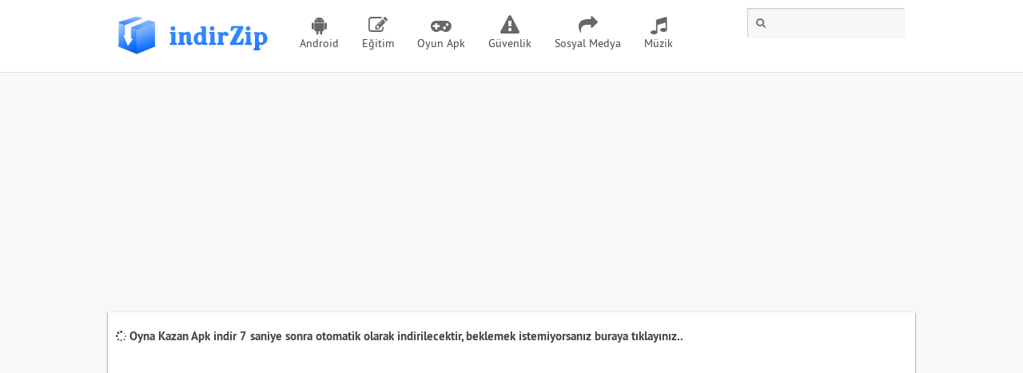

--- FILE ---
content_type: text/html; charset=UTF-8
request_url: http://www.indirzip.com/indir.php?id=2762&p=apk
body_size: 11639
content:
 
<!DOCTYPE html PUBLIC "-//W3C//DTD XHTML 1.0 Transitional//EN" "http://www.w3.org/TR/xhtml1/DTD/xhtml1-transitional.dtd">
<html xmlns="http://www.w3.org/1999/xhtml" dir="ltr" lang="tr-TR">
<head profile="http://gmpg.org/xfn/11">
<meta http-equiv="Content-Type" content="text/html; charset=UTF-8" />
<title>Oyna Kazan Apk indir indiriliyor - İndir Zip Android Uygulama Oyun İndir</title>
<link rel="stylesheet" type="text/css" href="http://www.indirzip.com/wp-content/themes/wpt-prodown/style.css" />
<link href='http://fonts.googleapis.com/css?family=Roboto+Slab:400,700&amp;subset=latin,latin-ext' rel='stylesheet' type='text/css' />
<link rel="alternate" type="application/rss+xml" title="İndir Zip Android Uygulama Oyun İndir RSS Feed" href="http://www.indirzip.com/feed/" />
<link rel="shortcut icon" href="" type="image/x-icon" />	
<link rel="pingback" href="http://www.indirzip.com/xmlrpc.php" />
<style type="text/css">
body{background:#f8f8f8;}
#slider a.bx-pager-link.active,.side_slider a.bx-pager-link.active,.pro_resim a.bx-pager-link.active,.sicont a.bx-pager-link.active,#commentSubmit,.wpcf7-submit,.singlepage span b{background:#1071fe;}
h2.program_bas a,.footer_ic.renk a,.footer_ic.renk,.sicont a{color:#1071fe;}
</style>

		<!-- All in One SEO 4.4.8 - aioseo.com -->
		<link rel="canonical" href="http://www.indirzip.com/" />
		<meta name="generator" content="All in One SEO (AIOSEO) 4.4.8" />
		<meta name="google" content="nositelinkssearchbox" />
		<script type="application/ld+json" class="aioseo-schema">
			{"@context":"https:\/\/schema.org","@graph":[{"@type":"WebPage","@id":"http:\/\/www.indirzip.com\/#webpage","url":"http:\/\/www.indirzip.com\/","inLanguage":"tr-TR","isPartOf":{"@id":"http:\/\/www.indirzip.com\/#website"},"breadcrumb":{"@id":"http:\/\/www.indirzip.com\/#breadcrumblist"}},{"@type":"WebSite","@id":"http:\/\/www.indirzip.com\/#website","url":"http:\/\/www.indirzip.com\/","name":"\u0130ndir Zip Android Uygulama Oyun \u0130ndir","description":"indirzip","inLanguage":"tr-TR","publisher":{"@id":"http:\/\/www.indirzip.com\/#person"}}]}
		</script>
		<!-- All in One SEO -->

<script id="cookieyes" type="text/javascript" src="https://cdn-cookieyes.com/client_data/878b39a2365a7138f9604505/script.js"></script><script type="text/javascript">
window._wpemojiSettings = {"baseUrl":"https:\/\/s.w.org\/images\/core\/emoji\/14.0.0\/72x72\/","ext":".png","svgUrl":"https:\/\/s.w.org\/images\/core\/emoji\/14.0.0\/svg\/","svgExt":".svg","source":{"concatemoji":"http:\/\/www.indirzip.com\/wp-includes\/js\/wp-emoji-release.min.js?ver=6.3.2"}};
/*! This file is auto-generated */
!function(i,n){var o,s,e;function c(e){try{var t={supportTests:e,timestamp:(new Date).valueOf()};sessionStorage.setItem(o,JSON.stringify(t))}catch(e){}}function p(e,t,n){e.clearRect(0,0,e.canvas.width,e.canvas.height),e.fillText(t,0,0);var t=new Uint32Array(e.getImageData(0,0,e.canvas.width,e.canvas.height).data),r=(e.clearRect(0,0,e.canvas.width,e.canvas.height),e.fillText(n,0,0),new Uint32Array(e.getImageData(0,0,e.canvas.width,e.canvas.height).data));return t.every(function(e,t){return e===r[t]})}function u(e,t,n){switch(t){case"flag":return n(e,"\ud83c\udff3\ufe0f\u200d\u26a7\ufe0f","\ud83c\udff3\ufe0f\u200b\u26a7\ufe0f")?!1:!n(e,"\ud83c\uddfa\ud83c\uddf3","\ud83c\uddfa\u200b\ud83c\uddf3")&&!n(e,"\ud83c\udff4\udb40\udc67\udb40\udc62\udb40\udc65\udb40\udc6e\udb40\udc67\udb40\udc7f","\ud83c\udff4\u200b\udb40\udc67\u200b\udb40\udc62\u200b\udb40\udc65\u200b\udb40\udc6e\u200b\udb40\udc67\u200b\udb40\udc7f");case"emoji":return!n(e,"\ud83e\udef1\ud83c\udffb\u200d\ud83e\udef2\ud83c\udfff","\ud83e\udef1\ud83c\udffb\u200b\ud83e\udef2\ud83c\udfff")}return!1}function f(e,t,n){var r="undefined"!=typeof WorkerGlobalScope&&self instanceof WorkerGlobalScope?new OffscreenCanvas(300,150):i.createElement("canvas"),a=r.getContext("2d",{willReadFrequently:!0}),o=(a.textBaseline="top",a.font="600 32px Arial",{});return e.forEach(function(e){o[e]=t(a,e,n)}),o}function t(e){var t=i.createElement("script");t.src=e,t.defer=!0,i.head.appendChild(t)}"undefined"!=typeof Promise&&(o="wpEmojiSettingsSupports",s=["flag","emoji"],n.supports={everything:!0,everythingExceptFlag:!0},e=new Promise(function(e){i.addEventListener("DOMContentLoaded",e,{once:!0})}),new Promise(function(t){var n=function(){try{var e=JSON.parse(sessionStorage.getItem(o));if("object"==typeof e&&"number"==typeof e.timestamp&&(new Date).valueOf()<e.timestamp+604800&&"object"==typeof e.supportTests)return e.supportTests}catch(e){}return null}();if(!n){if("undefined"!=typeof Worker&&"undefined"!=typeof OffscreenCanvas&&"undefined"!=typeof URL&&URL.createObjectURL&&"undefined"!=typeof Blob)try{var e="postMessage("+f.toString()+"("+[JSON.stringify(s),u.toString(),p.toString()].join(",")+"));",r=new Blob([e],{type:"text/javascript"}),a=new Worker(URL.createObjectURL(r),{name:"wpTestEmojiSupports"});return void(a.onmessage=function(e){c(n=e.data),a.terminate(),t(n)})}catch(e){}c(n=f(s,u,p))}t(n)}).then(function(e){for(var t in e)n.supports[t]=e[t],n.supports.everything=n.supports.everything&&n.supports[t],"flag"!==t&&(n.supports.everythingExceptFlag=n.supports.everythingExceptFlag&&n.supports[t]);n.supports.everythingExceptFlag=n.supports.everythingExceptFlag&&!n.supports.flag,n.DOMReady=!1,n.readyCallback=function(){n.DOMReady=!0}}).then(function(){return e}).then(function(){var e;n.supports.everything||(n.readyCallback(),(e=n.source||{}).concatemoji?t(e.concatemoji):e.wpemoji&&e.twemoji&&(t(e.twemoji),t(e.wpemoji)))}))}((window,document),window._wpemojiSettings);
</script>
<style type="text/css">
img.wp-smiley,
img.emoji {
	display: inline !important;
	border: none !important;
	box-shadow: none !important;
	height: 1em !important;
	width: 1em !important;
	margin: 0 0.07em !important;
	vertical-align: -0.1em !important;
	background: none !important;
	padding: 0 !important;
}
</style>
	<link rel='stylesheet' id='wp-block-library-css' href='http://www.indirzip.com/wp-includes/css/dist/block-library/style.min.css?ver=6.3.2' type='text/css' media='all' />
<style id='classic-theme-styles-inline-css' type='text/css'>
/*! This file is auto-generated */
.wp-block-button__link{color:#fff;background-color:#32373c;border-radius:9999px;box-shadow:none;text-decoration:none;padding:calc(.667em + 2px) calc(1.333em + 2px);font-size:1.125em}.wp-block-file__button{background:#32373c;color:#fff;text-decoration:none}
</style>
<style id='global-styles-inline-css' type='text/css'>
body{--wp--preset--color--black: #000000;--wp--preset--color--cyan-bluish-gray: #abb8c3;--wp--preset--color--white: #ffffff;--wp--preset--color--pale-pink: #f78da7;--wp--preset--color--vivid-red: #cf2e2e;--wp--preset--color--luminous-vivid-orange: #ff6900;--wp--preset--color--luminous-vivid-amber: #fcb900;--wp--preset--color--light-green-cyan: #7bdcb5;--wp--preset--color--vivid-green-cyan: #00d084;--wp--preset--color--pale-cyan-blue: #8ed1fc;--wp--preset--color--vivid-cyan-blue: #0693e3;--wp--preset--color--vivid-purple: #9b51e0;--wp--preset--gradient--vivid-cyan-blue-to-vivid-purple: linear-gradient(135deg,rgba(6,147,227,1) 0%,rgb(155,81,224) 100%);--wp--preset--gradient--light-green-cyan-to-vivid-green-cyan: linear-gradient(135deg,rgb(122,220,180) 0%,rgb(0,208,130) 100%);--wp--preset--gradient--luminous-vivid-amber-to-luminous-vivid-orange: linear-gradient(135deg,rgba(252,185,0,1) 0%,rgba(255,105,0,1) 100%);--wp--preset--gradient--luminous-vivid-orange-to-vivid-red: linear-gradient(135deg,rgba(255,105,0,1) 0%,rgb(207,46,46) 100%);--wp--preset--gradient--very-light-gray-to-cyan-bluish-gray: linear-gradient(135deg,rgb(238,238,238) 0%,rgb(169,184,195) 100%);--wp--preset--gradient--cool-to-warm-spectrum: linear-gradient(135deg,rgb(74,234,220) 0%,rgb(151,120,209) 20%,rgb(207,42,186) 40%,rgb(238,44,130) 60%,rgb(251,105,98) 80%,rgb(254,248,76) 100%);--wp--preset--gradient--blush-light-purple: linear-gradient(135deg,rgb(255,206,236) 0%,rgb(152,150,240) 100%);--wp--preset--gradient--blush-bordeaux: linear-gradient(135deg,rgb(254,205,165) 0%,rgb(254,45,45) 50%,rgb(107,0,62) 100%);--wp--preset--gradient--luminous-dusk: linear-gradient(135deg,rgb(255,203,112) 0%,rgb(199,81,192) 50%,rgb(65,88,208) 100%);--wp--preset--gradient--pale-ocean: linear-gradient(135deg,rgb(255,245,203) 0%,rgb(182,227,212) 50%,rgb(51,167,181) 100%);--wp--preset--gradient--electric-grass: linear-gradient(135deg,rgb(202,248,128) 0%,rgb(113,206,126) 100%);--wp--preset--gradient--midnight: linear-gradient(135deg,rgb(2,3,129) 0%,rgb(40,116,252) 100%);--wp--preset--font-size--small: 13px;--wp--preset--font-size--medium: 20px;--wp--preset--font-size--large: 36px;--wp--preset--font-size--x-large: 42px;--wp--preset--spacing--20: 0.44rem;--wp--preset--spacing--30: 0.67rem;--wp--preset--spacing--40: 1rem;--wp--preset--spacing--50: 1.5rem;--wp--preset--spacing--60: 2.25rem;--wp--preset--spacing--70: 3.38rem;--wp--preset--spacing--80: 5.06rem;--wp--preset--shadow--natural: 6px 6px 9px rgba(0, 0, 0, 0.2);--wp--preset--shadow--deep: 12px 12px 50px rgba(0, 0, 0, 0.4);--wp--preset--shadow--sharp: 6px 6px 0px rgba(0, 0, 0, 0.2);--wp--preset--shadow--outlined: 6px 6px 0px -3px rgba(255, 255, 255, 1), 6px 6px rgba(0, 0, 0, 1);--wp--preset--shadow--crisp: 6px 6px 0px rgba(0, 0, 0, 1);}:where(.is-layout-flex){gap: 0.5em;}:where(.is-layout-grid){gap: 0.5em;}body .is-layout-flow > .alignleft{float: left;margin-inline-start: 0;margin-inline-end: 2em;}body .is-layout-flow > .alignright{float: right;margin-inline-start: 2em;margin-inline-end: 0;}body .is-layout-flow > .aligncenter{margin-left: auto !important;margin-right: auto !important;}body .is-layout-constrained > .alignleft{float: left;margin-inline-start: 0;margin-inline-end: 2em;}body .is-layout-constrained > .alignright{float: right;margin-inline-start: 2em;margin-inline-end: 0;}body .is-layout-constrained > .aligncenter{margin-left: auto !important;margin-right: auto !important;}body .is-layout-constrained > :where(:not(.alignleft):not(.alignright):not(.alignfull)){max-width: var(--wp--style--global--content-size);margin-left: auto !important;margin-right: auto !important;}body .is-layout-constrained > .alignwide{max-width: var(--wp--style--global--wide-size);}body .is-layout-flex{display: flex;}body .is-layout-flex{flex-wrap: wrap;align-items: center;}body .is-layout-flex > *{margin: 0;}body .is-layout-grid{display: grid;}body .is-layout-grid > *{margin: 0;}:where(.wp-block-columns.is-layout-flex){gap: 2em;}:where(.wp-block-columns.is-layout-grid){gap: 2em;}:where(.wp-block-post-template.is-layout-flex){gap: 1.25em;}:where(.wp-block-post-template.is-layout-grid){gap: 1.25em;}.has-black-color{color: var(--wp--preset--color--black) !important;}.has-cyan-bluish-gray-color{color: var(--wp--preset--color--cyan-bluish-gray) !important;}.has-white-color{color: var(--wp--preset--color--white) !important;}.has-pale-pink-color{color: var(--wp--preset--color--pale-pink) !important;}.has-vivid-red-color{color: var(--wp--preset--color--vivid-red) !important;}.has-luminous-vivid-orange-color{color: var(--wp--preset--color--luminous-vivid-orange) !important;}.has-luminous-vivid-amber-color{color: var(--wp--preset--color--luminous-vivid-amber) !important;}.has-light-green-cyan-color{color: var(--wp--preset--color--light-green-cyan) !important;}.has-vivid-green-cyan-color{color: var(--wp--preset--color--vivid-green-cyan) !important;}.has-pale-cyan-blue-color{color: var(--wp--preset--color--pale-cyan-blue) !important;}.has-vivid-cyan-blue-color{color: var(--wp--preset--color--vivid-cyan-blue) !important;}.has-vivid-purple-color{color: var(--wp--preset--color--vivid-purple) !important;}.has-black-background-color{background-color: var(--wp--preset--color--black) !important;}.has-cyan-bluish-gray-background-color{background-color: var(--wp--preset--color--cyan-bluish-gray) !important;}.has-white-background-color{background-color: var(--wp--preset--color--white) !important;}.has-pale-pink-background-color{background-color: var(--wp--preset--color--pale-pink) !important;}.has-vivid-red-background-color{background-color: var(--wp--preset--color--vivid-red) !important;}.has-luminous-vivid-orange-background-color{background-color: var(--wp--preset--color--luminous-vivid-orange) !important;}.has-luminous-vivid-amber-background-color{background-color: var(--wp--preset--color--luminous-vivid-amber) !important;}.has-light-green-cyan-background-color{background-color: var(--wp--preset--color--light-green-cyan) !important;}.has-vivid-green-cyan-background-color{background-color: var(--wp--preset--color--vivid-green-cyan) !important;}.has-pale-cyan-blue-background-color{background-color: var(--wp--preset--color--pale-cyan-blue) !important;}.has-vivid-cyan-blue-background-color{background-color: var(--wp--preset--color--vivid-cyan-blue) !important;}.has-vivid-purple-background-color{background-color: var(--wp--preset--color--vivid-purple) !important;}.has-black-border-color{border-color: var(--wp--preset--color--black) !important;}.has-cyan-bluish-gray-border-color{border-color: var(--wp--preset--color--cyan-bluish-gray) !important;}.has-white-border-color{border-color: var(--wp--preset--color--white) !important;}.has-pale-pink-border-color{border-color: var(--wp--preset--color--pale-pink) !important;}.has-vivid-red-border-color{border-color: var(--wp--preset--color--vivid-red) !important;}.has-luminous-vivid-orange-border-color{border-color: var(--wp--preset--color--luminous-vivid-orange) !important;}.has-luminous-vivid-amber-border-color{border-color: var(--wp--preset--color--luminous-vivid-amber) !important;}.has-light-green-cyan-border-color{border-color: var(--wp--preset--color--light-green-cyan) !important;}.has-vivid-green-cyan-border-color{border-color: var(--wp--preset--color--vivid-green-cyan) !important;}.has-pale-cyan-blue-border-color{border-color: var(--wp--preset--color--pale-cyan-blue) !important;}.has-vivid-cyan-blue-border-color{border-color: var(--wp--preset--color--vivid-cyan-blue) !important;}.has-vivid-purple-border-color{border-color: var(--wp--preset--color--vivid-purple) !important;}.has-vivid-cyan-blue-to-vivid-purple-gradient-background{background: var(--wp--preset--gradient--vivid-cyan-blue-to-vivid-purple) !important;}.has-light-green-cyan-to-vivid-green-cyan-gradient-background{background: var(--wp--preset--gradient--light-green-cyan-to-vivid-green-cyan) !important;}.has-luminous-vivid-amber-to-luminous-vivid-orange-gradient-background{background: var(--wp--preset--gradient--luminous-vivid-amber-to-luminous-vivid-orange) !important;}.has-luminous-vivid-orange-to-vivid-red-gradient-background{background: var(--wp--preset--gradient--luminous-vivid-orange-to-vivid-red) !important;}.has-very-light-gray-to-cyan-bluish-gray-gradient-background{background: var(--wp--preset--gradient--very-light-gray-to-cyan-bluish-gray) !important;}.has-cool-to-warm-spectrum-gradient-background{background: var(--wp--preset--gradient--cool-to-warm-spectrum) !important;}.has-blush-light-purple-gradient-background{background: var(--wp--preset--gradient--blush-light-purple) !important;}.has-blush-bordeaux-gradient-background{background: var(--wp--preset--gradient--blush-bordeaux) !important;}.has-luminous-dusk-gradient-background{background: var(--wp--preset--gradient--luminous-dusk) !important;}.has-pale-ocean-gradient-background{background: var(--wp--preset--gradient--pale-ocean) !important;}.has-electric-grass-gradient-background{background: var(--wp--preset--gradient--electric-grass) !important;}.has-midnight-gradient-background{background: var(--wp--preset--gradient--midnight) !important;}.has-small-font-size{font-size: var(--wp--preset--font-size--small) !important;}.has-medium-font-size{font-size: var(--wp--preset--font-size--medium) !important;}.has-large-font-size{font-size: var(--wp--preset--font-size--large) !important;}.has-x-large-font-size{font-size: var(--wp--preset--font-size--x-large) !important;}
.wp-block-navigation a:where(:not(.wp-element-button)){color: inherit;}
:where(.wp-block-post-template.is-layout-flex){gap: 1.25em;}:where(.wp-block-post-template.is-layout-grid){gap: 1.25em;}
:where(.wp-block-columns.is-layout-flex){gap: 2em;}:where(.wp-block-columns.is-layout-grid){gap: 2em;}
.wp-block-pullquote{font-size: 1.5em;line-height: 1.6;}
</style>
<link rel="https://api.w.org/" href="http://www.indirzip.com/wp-json/" /><link rel="EditURI" type="application/rsd+xml" title="RSD" href="http://www.indirzip.com/xmlrpc.php?rsd" />
<meta name="generator" content="WordPress 6.3.2" />
<meta http-equiv="refresh" content="10;URL=http://www.indirzip.com/apk/Oyna-Kazan_v0.9.10.apk" /><link rel="stylesheet" type="text/css" href="http://www.indirzip.com/wp-content/themes/wpt-prodown/css/comments.css" /><link rel="stylesheet" type="text/css" href="http://www.indirzip.com/wp-content/themes/wpt-prodown/css/prettyPhoto.css" /><script async src="https://pagead2.googlesyndication.com/pagead/js/adsbygoogle.js"></script> <script> (adsbygoogle = window.adsbygoogle || []).push({ google_ad_client: "ca-pub-7795907263295520", enable_page_level_ads: true }); </script>
<script data-ad-client="ca-pub-7795907263295520" async src="https://pagead2.googlesyndication.com/pagead/js/adsbygoogle.js"></script>
</head>
<body>
<!-- Header Başlar -->
<div id="header">
<div class="ortala">
<span id="logo"><a href="http://www.indirzip.com" title="İndir Zip Android Uygulama Oyun İndir"><img src="http://indirzip.com/wp-content/uploads/2014/08/logo.png" alt="logo" /></a></span><div id="navmenu">
<div class="menu-ustmenu-container"><ul id="menu-ustmenu" class="ustmenu"><li id="menu-item-392" class="fa-android menu-item menu-item-type-taxonomy menu-item-object-category menu-item-392"><a href="http://www.indirzip.com/indir/android-uygulamalar/">Android</a></li>
<li id="menu-item-1737" class="fa-pencil-square-o menu-item menu-item-type-taxonomy menu-item-object-category menu-item-1737"><a href="http://www.indirzip.com/indir/android-uygulamalar/egitim-uygulamalari/">Eğitim</a></li>
<li id="menu-item-3475" class="fa-gamepad menu-item menu-item-type-taxonomy menu-item-object-category menu-item-3475"><a href="http://www.indirzip.com/indir/android-oyunlari/">Oyun Apk</a></li>
<li id="menu-item-3476" class="fa-warning menu-item menu-item-type-taxonomy menu-item-object-category menu-item-3476"><a href="http://www.indirzip.com/indir/android-uygulamalar/guvenlik-sistem-temizlik/">Güvenlik</a></li>
<li id="menu-item-3477" class="fa-share menu-item menu-item-type-taxonomy menu-item-object-category menu-item-3477"><a href="http://www.indirzip.com/indir/android-uygulamalar/sosyal-medya-uygulamalari/">Sosyal Medya</a></li>
<li id="menu-item-3478" class="fa-music menu-item menu-item-type-taxonomy menu-item-object-category menu-item-3478"><a href="http://www.indirzip.com/indir/android-uygulamalar/muzik/">Müzik</a></li>
</ul></div></div>
<div id="headlogin"><form method="get" action="/indir.php" id="searchform">
<input name="s" type="text" class="text-search" placeholder="&#61442;" />
<input name="search" class="button-search" type="submit" />
</form></div>
</div>
</div>
<!-- Header Biter -->
<div class="aligncenter"><script async src="//pagead2.googlesyndication.com/pagead/js/adsbygoogle.js"></script>
<!-- zipd728 -->
<ins class="adsbygoogle"
     style="display:block"
     data-ad-client="ca-pub-7795907263295520"
     data-ad-slot="2785422934"
     data-ad-format="auto"></ins>
<script>
(adsbygoogle = window.adsbygoogle || []).push({});
</script></div><div id="index">	<div id="detaylar">
<script type="text/javascript">
<!--
setTimeout('gizle()','10000');
function gizle() {
var x=document.getElementById('reklam').style;
var y=document.getElementById('konu').style;
if(x.display=='block') { x.display='none'; y.display='block'; }
else { x.display='block'; y.display='none'; }
}
//-->
</script>
<script type="text/javascript">
function CreateTimer(TimerID, Time) {
Timer = document.getElementById(TimerID);
TotalSeconds = Time;
UpdateTimer()
window.setTimeout("Tick()", 1000);
}
function Tick() {
TotalSeconds -= 1;
UpdateTimer()
window.setTimeout("Tick()", 1000);
}
function UpdateTimer() {
Timer.innerHTML = TotalSeconds;
}
</script>
<h3><div id="reklam" style="display:block;"><i class="fa-spinner"></i> Oyna Kazan Apk indir <div id='timer' /><script type="text/javascript">window.onload = CreateTimer("timer", 10);</script></div> saniye sonra otomatik olarak indirilecektir, beklemek istemiyorsanız <a href="http://www.indirzip.com/apk/Oyna-Kazan_v0.9.10.apk" title="">buraya tıklayınız..</a></h3>
<div id="konu" style="display:none;">
<h3><i class="fa-spinner"></i> Oyna Kazan Apk indir indirilmeye başlamazsa lütfen <a href="http://www.indirzip.com/apk/Oyna-Kazan_v0.9.10.apk" title="">buraya tıklayınız..</a></h3>
</div><br />
<div class="alignleft"><script async src="https://pagead2.googlesyndication.com/pagead/js/adsbygoogle.js"></script>
<!-- zipindir -->
<ins class="adsbygoogle"
     style="display:inline-block;width:336px;height:280px"
     data-ad-client="ca-pub-7795907263295520"
     data-ad-slot="7454489353"></ins>
<script>
     (adsbygoogle = window.adsbygoogle || []).push({});
</script></div><div class="alignleft"><script async src="https://pagead2.googlesyndication.com/pagead/js/adsbygoogle.js"></script>
<!-- zipindir -->
<ins class="adsbygoogle"
     style="display:inline-block;width:336px;height:280px"
     data-ad-client="ca-pub-7795907263295520"
     data-ad-slot="7454489353"></ins>
<script>
     (adsbygoogle = window.adsbygoogle || []).push({});
</script></div><div class="program_bilgileri">
<div class="blok"><span>Lisans</span><strong>Ücretsiz</strong></div>
<div class="blok"><span>Dil</span><strong>Türkçe</strong></div>
<div class="blok"><span>Dosya Boyutu</span><strong>12.5 MB</strong></div>
<div class="blok"><span>Üretici</span><strong>Onedio Medya AŞ</strong></div>
<div class="blok"><span>İşletim Sistemi</span><strong>Android</strong></div>
<div class="blok"><span>Eklenme Tarihi</span><strong>7 sene önce</strong></div>
<div id="bildir"><a href="#link_bildir" rel="prettyPhoto[inline]">Kırık link bildir</a><div id="link_bildir" style="display:none;"><div class="link_form">[contact-form-7 id="34" title="Hata Bildirimi"]</div></div>
</div></div></div><div class="clear"></div>
<div class="probilgi">
<div class="oylama"><h3>Puanlama</h3></div>
<div class="downsayi"><h3><i class="fa-arrow-down"></i>  kere indirildi</h3></div>
<div class="paylas">
<a title="Paylaş!" class="facebook fa-facebook" href="http://www.facebook.com/share.php?u=http%3A%2F%2Fwww.indirzip.com%2Foyna-kazan-apk-indir%2F" target="_blank"> Paylaş!</a>
<a title="Tweetle!" class="twitter fa-twitter" href="http://twitter.com/share?url=http%3A%2F%2Fwww.indirzip.com%2Foyna-kazan-apk-indir%2F&amp;text=Oyna Kazan Apk indir" target="_blank"> Tweetle!</a>
<a title="+1 Ver!" class="gplus fa-google-plus" href="https://plusone.google.com/_/+1/confirm?hl=tr&amp;url=http%3A%2F%2Fwww.indirzip.com%2Foyna-kazan-apk-indir%2F" target="_blank"> +1 Ver!</a>
</div>
</div><div class="clear"></div>
<div id="down_sidebar">
<div class="yanmenu"><h2 class="blok">Son Eklenenler</h2><div class="widget_yazi">
	<a href="http://www.indirzip.com/hoteltonight-hotel-deals-apk-indir/" title="HotelTonight Hotel Deals Apk indir"><img src="http://www.indirzip.com/wp-content/uploads/HotelTonight-Hotel-Deals-logo.png" alt="HotelTonight Hotel Deals Apk indir" class="alignleft" width="75" height="50" />
</a>
	<h2><a href="http://www.indirzip.com/hoteltonight-hotel-deals-apk-indir/" title="HotelTonight Hotel Deals Apk indir">HotelTonight Hotel Deals Apk indir</a></h2>
	<div class="bilgibar"><span class="tarih">21 Haziran 2023</span></div>
</div> 
<div class="widget_yazi">
	<a href="http://www.indirzip.com/booking-com-hotels-and-more-apk-indir/" title="Booking.com Hotels and more Apk indir"><img src="http://www.indirzip.com/wp-content/uploads/Booking.com-Hotels-and-more-logo.png" alt="Booking.com Hotels and more Apk indir" class="alignleft" width="75" height="50" />
</a>
	<h2><a href="http://www.indirzip.com/booking-com-hotels-and-more-apk-indir/" title="Booking.com Hotels and more Apk indir">Booking.com Hotels and more Apk indir</a></h2>
	<div class="bilgibar"><span class="tarih">21 Haziran 2023</span></div>
</div> 
<div class="widget_yazi">
	<a href="http://www.indirzip.com/last-minute-hotel-booking-apk-indir/" title="Last Minute Hotel Booking Apk indir"><img src="http://www.indirzip.com/wp-content/uploads/Last-Minute-Hotel-Booking-logo.png" alt="Last Minute Hotel Booking Apk indir" class="alignleft" width="75" height="50" />
</a>
	<h2><a href="http://www.indirzip.com/last-minute-hotel-booking-apk-indir/" title="Last Minute Hotel Booking Apk indir">Last Minute Hotel Booking Apk indir</a></h2>
	<div class="bilgibar"><span class="tarih">21 Haziran 2023</span></div>
</div> 
<div class="widget_yazi">
	<a href="http://www.indirzip.com/hotels-com-otel-rezervasyonu-apk-indir/" title="Hotels.com Otel Rezervasyonu Apk indir"><img src="http://www.indirzip.com/wp-content/uploads/Hotels.com-Otel-Rezervasyonu-logo.png" alt="Hotels.com Otel Rezervasyonu Apk indir" class="alignleft" width="75" height="50" />
</a>
	<h2><a href="http://www.indirzip.com/hotels-com-otel-rezervasyonu-apk-indir/" title="Hotels.com Otel Rezervasyonu Apk indir">Hotels.com Otel Rezervasyonu Apk indir</a></h2>
	<div class="bilgibar"><span class="tarih">20 Haziran 2023</span></div>
</div> 
<div class="widget_yazi">
	<a href="http://www.indirzip.com/dubai-seyahat-rehberi-apk-indir/" title="Dubai Seyahat Rehberi Apk indir"><img src="http://www.indirzip.com/wp-content/uploads/Dubai-Seyahat-Rehberi-logo.png" alt="Dubai Seyahat Rehberi Apk indir" class="alignleft" width="75" height="50" />
</a>
	<h2><a href="http://www.indirzip.com/dubai-seyahat-rehberi-apk-indir/" title="Dubai Seyahat Rehberi Apk indir">Dubai Seyahat Rehberi Apk indir</a></h2>
	<div class="bilgibar"><span class="tarih">20 Haziran 2023</span></div>
</div> 
	
        </div><div class="yanmenu"><h2 class="blok">Etiketler</h2>		<div class="etiketler">
<a href="http://www.indirzip.com/üretici/cizgi-roman/" class="tag-cloud-link tag-link-369 tag-link-position-1" style="font-size: 15px;" aria-label="Çizgi roman (2 öge)">Çizgi roman</a>
<a href="http://www.indirzip.com/üretici/cevrimici-futbol/" class="tag-cloud-link tag-link-443 tag-link-position-2" style="font-size: 12px;" aria-label="Çevrimiçi futbol (1 öge)">Çevrimiçi futbol</a>
<a href="http://www.indirzip.com/üretici/wladimir-palant-programlari/" class="tag-cloud-link tag-link-465 tag-link-position-3" style="font-size: 12px;" aria-label="Wladimir Palant Programları (1 öge)">Wladimir Palant Programları</a>
<a href="http://www.indirzip.com/üretici/winzip-programlari/" class="tag-cloud-link tag-link-457 tag-link-position-4" style="font-size: 15px;" aria-label="Winzip Programları (2 öge)">Winzip Programları</a>
<a href="http://www.indirzip.com/üretici/winrar-programlari/" class="tag-cloud-link tag-link-458 tag-link-position-5" style="font-size: 15px;" aria-label="Winrar Programları (2 öge)">Winrar Programları</a>
<a href="http://www.indirzip.com/üretici/viber-sohbet/" class="tag-cloud-link tag-link-427 tag-link-position-6" style="font-size: 12px;" aria-label="viber sohbet (1 öge)">viber sohbet</a>
<a href="http://www.indirzip.com/üretici/vesikalik-fotograf-yapma/" class="tag-cloud-link tag-link-406 tag-link-position-7" style="font-size: 12px;" aria-label="vesikalık fotoğraf yapma (1 öge)">vesikalık fotoğraf yapma</a>
<a href="http://www.indirzip.com/üretici/veri-kurtarma/" class="tag-cloud-link tag-link-441 tag-link-position-8" style="font-size: 12px;" aria-label="veri kurtarma (1 öge)">veri kurtarma</a>
<a href="http://www.indirzip.com/üretici/valve-oyunlari/" class="tag-cloud-link tag-link-483 tag-link-position-9" style="font-size: 15px;" aria-label="Valve Oyunları (2 öge)">Valve Oyunları</a>
<a href="http://www.indirzip.com/üretici/ultima-strike-uygulamalari/" class="tag-cloud-link tag-link-481 tag-link-position-10" style="font-size: 12px;" aria-label="Ultima Strike Uygulamaları (1 öge)">Ultima Strike Uygulamaları</a>
<a href="http://www.indirzip.com/üretici/truecaller/" class="tag-cloud-link tag-link-407 tag-link-position-11" style="font-size: 12px;" aria-label="TrueCaller (1 öge)">TrueCaller</a>
<a href="http://www.indirzip.com/üretici/thinksky-uygulamalari/" class="tag-cloud-link tag-link-472 tag-link-position-12" style="font-size: 12px;" aria-label="Thinksky Uygulamaları (1 öge)">Thinksky Uygulamaları</a>
<a href="http://www.indirzip.com/üretici/teamspeak-systems-uygulamalari/" class="tag-cloud-link tag-link-484 tag-link-position-13" style="font-size: 12px;" aria-label="TeamSpeak Systems Uygulamaları (1 öge)">TeamSpeak Systems Uygulamaları</a>
<a href="http://www.indirzip.com/üretici/supercell-uygulamalari/" class="tag-cloud-link tag-link-480 tag-link-position-14" style="font-size: 12px;" aria-label="Supercell Uygulamaları (1 öge)">Supercell Uygulamaları</a>
<a href="http://www.indirzip.com/üretici/sistem-onarim/" class="tag-cloud-link tag-link-445 tag-link-position-15" style="font-size: 12px;" aria-label="sistem onarım (1 öge)">sistem onarım</a>
<a href="http://www.indirzip.com/üretici/ses-oynatici/" class="tag-cloud-link tag-link-438 tag-link-position-16" style="font-size: 12px;" aria-label="ses oynatıcı (1 öge)">ses oynatıcı</a>
<a href="http://www.indirzip.com/üretici/rovio-mobile-ltd-uygulamalari/" class="tag-cloud-link tag-link-466 tag-link-position-17" style="font-size: 12px;" aria-label="Rovio Mobile ltd Uygulamaları (1 öge)">Rovio Mobile ltd Uygulamaları</a>
<a href="http://www.indirzip.com/üretici/rockstar-games-oyunlari/" class="tag-cloud-link tag-link-471 tag-link-position-18" style="font-size: 12px;" aria-label="Rockstar Games Oyunları (1 öge)">Rockstar Games Oyunları</a>
<a href="http://www.indirzip.com/üretici/proxy-vpn/" class="tag-cloud-link tag-link-401 tag-link-position-19" style="font-size: 12px;" aria-label="proxy vpn (1 öge)">proxy vpn</a>
<a href="http://www.indirzip.com/üretici/piriform-ltd-programlari/" class="tag-cloud-link tag-link-459 tag-link-position-20" style="font-size: 17px;" aria-label="Piriform Ltd Programları (3 öge)">Piriform Ltd Programları</a>
<a href="http://www.indirzip.com/üretici/peak-games-uygulamalari/" class="tag-cloud-link tag-link-462 tag-link-position-21" style="font-size: 12px;" aria-label="Peak Games Uygulamaları (1 öge)">Peak Games Uygulamaları</a>
<a href="http://www.indirzip.com/üretici/pc-tv-aktarma/" class="tag-cloud-link tag-link-408 tag-link-position-22" style="font-size: 12px;" aria-label="pc tv aktarma (1 öge)">pc tv aktarma</a>
<a href="http://www.indirzip.com/üretici/okey-uygulamalari/" class="tag-cloud-link tag-link-464 tag-link-position-23" style="font-size: 12px;" aria-label="Okey Uygulamaları (1 öge)">Okey Uygulamaları</a>
<a href="http://www.indirzip.com/üretici/nfs-oyunlari/" class="tag-cloud-link tag-link-477 tag-link-position-24" style="font-size: 12px;" aria-label="Nfs Oyunları (1 öge)">Nfs Oyunları</a>
<a href="http://www.indirzip.com/üretici/mojang-synergies/" class="tag-cloud-link tag-link-474 tag-link-position-25" style="font-size: 12px;" aria-label="Mojang Synergies (1 öge)">Mojang Synergies</a>
<a href="http://www.indirzip.com/üretici/miranda-mesajlasma/" class="tag-cloud-link tag-link-400 tag-link-position-26" style="font-size: 12px;" aria-label="Miranda mesajlaşma (1 öge)">Miranda mesajlaşma</a>
<a href="http://www.indirzip.com/üretici/minecraft-oyunlari/" class="tag-cloud-link tag-link-475 tag-link-position-27" style="font-size: 12px;" aria-label="Minecraft Oyunları (1 öge)">Minecraft Oyunları</a>
<a href="http://www.indirzip.com/üretici/microsoft/" class="tag-cloud-link tag-link-473 tag-link-position-28" style="font-size: 12px;" aria-label="Microsoft (1 öge)">Microsoft</a>
<a href="http://www.indirzip.com/üretici/mhotspot/" class="tag-cloud-link tag-link-403 tag-link-position-29" style="font-size: 12px;" aria-label="mHotSpot (1 öge)">mHotSpot</a>
<a href="http://www.indirzip.com/üretici/live-for-speed-s2/" class="tag-cloud-link tag-link-397 tag-link-position-30" style="font-size: 12px;" aria-label="Live For Speed S2 (1 öge)">Live For Speed S2</a>
<a href="http://www.indirzip.com/üretici/kmplayer-indir/" class="tag-cloud-link tag-link-405 tag-link-position-31" style="font-size: 12px;" aria-label="KMPlayer indir (1 öge)">KMPlayer indir</a>
<a href="http://www.indirzip.com/üretici/kablosuz-ag-baglantisi/" class="tag-cloud-link tag-link-439 tag-link-position-32" style="font-size: 12px;" aria-label="kablosuz ağ bağlantısı (1 öge)">kablosuz ağ bağlantısı</a>
<a href="http://www.indirzip.com/üretici/java-programini/" class="tag-cloud-link tag-link-440 tag-link-position-33" style="font-size: 12px;" aria-label="Java programını (1 öge)">Java programını</a>
<a href="http://www.indirzip.com/üretici/internetsiz-batak/" class="tag-cloud-link tag-link-501 tag-link-position-34" style="font-size: 12px;" aria-label="internetsiz batak (1 öge)">internetsiz batak</a>
<a href="http://www.indirzip.com/üretici/haritalar-indir/" class="tag-cloud-link tag-link-498 tag-link-position-35" style="font-size: 12px;" aria-label="Haritalar indir (1 öge)">Haritalar indir</a>
<a href="http://www.indirzip.com/üretici/gta-sahin-yamasi/" class="tag-cloud-link tag-link-444 tag-link-position-36" style="font-size: 12px;" aria-label="gta şahin yaması (1 öge)">gta şahin yaması</a>
<a href="http://www.indirzip.com/üretici/gta-oyunlari/" class="tag-cloud-link tag-link-470 tag-link-position-37" style="font-size: 12px;" aria-label="Gta Oyunları (1 öge)">Gta Oyunları</a>
<a href="http://www.indirzip.com/üretici/google-uygulamalari/" class="tag-cloud-link tag-link-450 tag-link-position-38" style="font-size: 15px;" aria-label="Google Uygulamaları (2 öge)">Google Uygulamaları</a>
<a href="http://www.indirzip.com/üretici/fotograf-duzenleme/" class="tag-cloud-link tag-link-410 tag-link-position-39" style="font-size: 20px;" aria-label="fotoğraf düzenleme (5 öge)">fotoğraf düzenleme</a>
<a href="http://www.indirzip.com/üretici/facebook-uygulamalari/" class="tag-cloud-link tag-link-490 tag-link-position-40" style="font-size: 17px;" aria-label="Facebook Uygulamaları (3 öge)">Facebook Uygulamaları</a>
<a href="http://www.indirzip.com/üretici/electronic-arts-oyunlari/" class="tag-cloud-link tag-link-476 tag-link-position-41" style="font-size: 12px;" aria-label="Electronic Arts Oyunları (1 öge)">Electronic Arts Oyunları</a>
<a href="http://www.indirzip.com/üretici/devicedoctor-programlari/" class="tag-cloud-link tag-link-461 tag-link-position-42" style="font-size: 12px;" aria-label="DeviceDoctor Programları (1 öge)">DeviceDoctor Programları</a>
<a href="http://www.indirzip.com/üretici/dekorasyon-programlari/" class="tag-cloud-link tag-link-442 tag-link-position-43" style="font-size: 12px;" aria-label="Dekorasyon programları (1 öge)">Dekorasyon programları</a>
<a href="http://www.indirzip.com/üretici/counter-strike-oyunlari/" class="tag-cloud-link tag-link-482 tag-link-position-44" style="font-size: 17px;" aria-label="Counter Strike Oyunları (3 öge)">Counter Strike Oyunları</a>
<a href="http://www.indirzip.com/üretici/comixology-uygulamalari/" class="tag-cloud-link tag-link-468 tag-link-position-45" style="font-size: 12px;" aria-label="Comixology Uygulamaları (1 öge)">Comixology Uygulamaları</a>
<a href="http://www.indirzip.com/üretici/clashbot-oyunlari/" class="tag-cloud-link tag-link-467 tag-link-position-46" style="font-size: 12px;" aria-label="Clashbot Oyunları (1 öge)">Clashbot Oyunları</a>
<a href="http://www.indirzip.com/üretici/car-driving-oyunlari/" class="tag-cloud-link tag-link-479 tag-link-position-47" style="font-size: 12px;" aria-label="Car Driving Oyunları (1 öge)">Car Driving Oyunları</a>
<a href="http://www.indirzip.com/üretici/busuu-ingilizce/" class="tag-cloud-link tag-link-388 tag-link-position-48" style="font-size: 12px;" aria-label="Busuu ingilizce (1 öge)">Busuu ingilizce</a>
<a href="http://www.indirzip.com/üretici/busuu-dil/" class="tag-cloud-link tag-link-387 tag-link-position-49" style="font-size: 12px;" aria-label="Busuu Dil (1 öge)">Busuu Dil</a>
<a href="http://www.indirzip.com/üretici/brian-hoary/" class="tag-cloud-link tag-link-485 tag-link-position-50" style="font-size: 12px;" aria-label="Brian Hoary (1 öge)">Brian Hoary</a>
<a href="http://www.indirzip.com/üretici/bandisoft-uygulamalari/" class="tag-cloud-link tag-link-460 tag-link-position-51" style="font-size: 12px;" aria-label="Bandisoft Uygulamaları (1 öge)">Bandisoft Uygulamaları</a>
<a href="http://www.indirzip.com/üretici/android-harita-indir/" class="tag-cloud-link tag-link-499 tag-link-position-52" style="font-size: 12px;" aria-label="Android harita indir (1 öge)">Android harita indir</a>
<a href="http://www.indirzip.com/üretici/ahoy-games-uygulamalari/" class="tag-cloud-link tag-link-456 tag-link-position-53" style="font-size: 12px;" aria-label="Ahoy Games Uygulamaları (1 öge)">Ahoy Games Uygulamaları</a>
<a href="http://www.indirzip.com/üretici/adobe-systems/" class="tag-cloud-link tag-link-489 tag-link-position-54" style="font-size: 12px;" aria-label="Adobe Systems (1 öge)">Adobe Systems</a>
<a href="http://www.indirzip.com/üretici/1mobile/" class="tag-cloud-link tag-link-487 tag-link-position-55" style="font-size: 12px;" aria-label="1Mobile (1 öge)">1Mobile</a>	</div>
        </div><div class="yanmenu"><div style="display:none"><a title="Adana Escort" href="http://kotonescort.net/adana/" rel="dofollow">Adana Escort</a>
<a title="Çukurova Escort" href="http://kotonescort.net/adana/cukurova/" rel="dofollow">Çukurova Escort</a>
<a title="Seyhan Escort" href="http://kotonescort.net/adana/seyhan/" rel="dofollow">Seyhan Escort</a>
<a title="Ankara Escort" href="http://kotonescort.net/ankara/" rel="dofollow">Ankara Escort</a>
<a title="Mamak Escort" href="http://kotonescort.net/ankara/mamak/" rel="dofollow">Mamak Escort</a>
<a title="Etimesgut Escort" href="http://kotonescort.net/ankara/etimesgut/" rel="dofollow">Etimesgut Escort</a>
<a title="Polatlı Escort" href="http://kotonescort.net/ankara/polatli/" rel="dofollow">Polatlı Escort</a>
<a title="Pursaklar Escort" href="http://kotonescort.net/ankara/pursaklar/" rel="dofollow">Pursaklar Escort</a>
<a title="Haymana Escort" href="http://kotonescort.net/ankara/haymana/" rel="dofollow">Haymana Escort</a>
<a title="Çankaya Escort" href="http://kotonescort.net/ankara/cankaya/" rel="dofollow">Çankaya Escort</a>
<a title="Keçiören Escort" href="http://kotonescort.net/ankara/kecioren/" rel="dofollow">Keçiören Escort</a>
<a title="Sincan Escort" href="http://kotonescort.net/ankara/sincan/" rel="dofollow">Sincan Escort</a>
<a title="Antalya Escort" href="http://kotonescort.net/antalya/" rel="dofollow">Antalya Escort</a>
<a title="Kumluca Escort" href="http://kotonescort.net/antalya/kumluca/" rel="dofollow">Kumluca Escort</a>
<a title="Konyaaltı Escort" href="http://kotonescort.net/antalya/konyaalti/" rel="dofollow">Konyaaltı Escort</a>
<a title="Manavgat Escort" href="http://kotonescort.net/antalya/manavgat/" rel="dofollow">Manavgat Escort</a>
<a title="Muratpaşa Escort" href="http://kotonescort.net/antalya/muratpasa/" rel="dofollow">Muratpaşa Escort</a>
<a title="Kaş Escort" href="http://kotonescort.net/antalya/kas/" rel="dofollow">Kaş Escort</a>
<a title="Alanya Escort" href="http://kotonescort.net/antalya/alanya/" rel="dofollow">Alanya Escort</a>
<a title="Kemer Escort" href="http://kotonescort.net/antalya/kemer/" rel="dofollow">Kemer Escort</a>
<a title="Bursa Escort" href="http://kotonescort.net/bursa/" rel="dofollow">Bursa Escort</a>
<a title="Eskişehir Escort" href="http://kotonescort.net/eskisehir/" rel="dofollow">Eskişehir Escort</a>
<a title="Gaziantep Escort" href="http://kotonescort.net/gaziantep/" rel="dofollow">Gaziantep Escort</a>
<a title="Şahinbey Escort" href="http://kotonescort.net/gaziantep/sahinbey/" rel="dofollow">Şahinbey Escort</a>
<a title="Nizip Escort" href="http://kotonescort.net/gaziantep/nizip/" rel="dofollow">Nizip Escort</a>
<a title="Şehitkamil Escort" href="http://kotonescort.net/gaziantep/sehitkamil/" rel="dofollow">Şehitkamil Escort</a>
<a title="İstanbul Escort" href="http://kotonescort.net/istanbul/" rel="dofollow">İstanbul Escort</a>
<a title="Merter Escort" href="http://kotonescort.net/istanbul/merter/" rel="dofollow">Merter Escort</a>
<a title="Nişantaşı Escort" href="http://kotonescort.net/istanbul/nisantasi/" rel="dofollow">Nişantaşı Escort</a>
<a title="Şerifali Escort" href="http://kotonescort.net/istanbul/serifali/" rel="dofollow">Şerifali Escort</a>
<a title="Maltepe Escort" href="http://kotonescort.net/istanbul/maltepe/" rel="dofollow">Maltepe Escort</a>
<a title="Sancaktepe Escort" href="http://kotonescort.net/istanbul/sancaktepe/" rel="dofollow">Sancaktepe Escort</a>
<a title="Eyüpsultan Escort" href="http://kotonescort.net/istanbul/eyupsultan/" rel="dofollow">Eyüpsultan Escort</a>
<a title="Şişli Escort" href="http://kotonescort.net/istanbul/sisli/" rel="dofollow">Şişli Escort</a>
<a title="Kayaşehir Escort" href="http://kotonescort.net/istanbul/kayasehir/" rel="dofollow">Kayaşehir Escort</a>
<a title="Büyükçekmece Escort" href="http://kotonescort.net/istanbul/buyukcekmece/" rel="dofollow">Büyükçekmece Escort</a>
<a title="Beşiktaş Escort" href="http://kotonescort.net/istanbul/besiktas/" rel="dofollow">Beşiktaş Escort</a>
<a title="Mecidiyeköy Escort" href="http://kotonescort.net/istanbul/mecidiyekoy/" rel="dofollow">Mecidiyeköy Escort</a>
<a title="Zeytinburnu Escort" href="http://kotonescort.net/istanbul/zeytinburnu/" rel="dofollow">Zeytinburnu Escort</a>
<a title="Sarıyer Escort" href="http://kotonescort.net/istanbul/sariyer/" rel="dofollow">Sarıyer Escort</a>
<a title="Bayrampaşa Escort" href="http://kotonescort.net/istanbul/bayrampasa/" rel="dofollow">Bayrampaşa Escort</a>
<a title="Fulya Escort" href="http://kotonescort.net/istanbul/fulya/" rel="dofollow">Fulya Escort</a>
<a title="Beyoğlu Escort" href="http://kotonescort.net/istanbul/beyoglu/" rel="dofollow">Beyoğlu Escort</a>
<a title="Başakşehir Escort" href="http://kotonescort.net/istanbul/basaksehir/" rel="dofollow">Başakşehir Escort</a>
<a title="Tuzla Escort" href="http://kotonescort.net/istanbul/tuzla/" rel="dofollow">Tuzla Escort</a>
<a title="Beylikdüzü Escort" href="http://kotonescort.net/istanbul/beylikduzu/" rel="dofollow">Beylikdüzü Escort</a>
<a title="Pendik Escort" href="http://kotonescort.net/istanbul/pendik/" rel="dofollow">Pendik Escort</a>
<a title="Bağcılar Escort" href="http://kotonescort.net/istanbul/bagcilar/" rel="dofollow">Bağcılar Escort</a>
<a title="Ümraniye Escort" href="http://kotonescort.net/istanbul/umraniye/" rel="dofollow">Ümraniye Escort</a>
<a title="Üsküdar Escort" href="http://kotonescort.net/istanbul/uskudar/" rel="dofollow">Üsküdar Escort</a>
<a title="Esenyurt Escort" href="http://kotonescort.net/istanbul/esenyurt/" rel="dofollow">Esenyurt Escort</a>
<a title="Küçükçekmece Escort" href="http://kotonescort.net/istanbul/kucukcekmece/" rel="dofollow">Küçükçekmece Escort</a>
<a title="Esenler Escort" href="http://kotonescort.net/istanbul/esenler/" rel="dofollow">Esenler Escort</a>
<a title="Güngören Escort" href="http://kotonescort.net/istanbul/gungoren/" rel="dofollow">Güngören Escort</a>
<a title="Kurtköy Escort" href="http://kotonescort.net/istanbul/kurtkoy/" rel="dofollow">Kurtköy Escort</a>
<a title="Bahçelievler Escort" href="http://kotonescort.net/istanbul/bahcelievler/" rel="dofollow">Bahçelievler Escort</a>
<a title="Sultanbeyli Escort" href="http://kotonescort.net/istanbul/sultanbeyli/" rel="dofollow">Sultanbeyli Escort</a>
<a title="Ataşehir Escort" href="http://kotonescort.net/istanbul/atasehir/" rel="dofollow">Ataşehir Escort</a>
<a title="Kağıthane Escort" href="http://kotonescort.net/istanbul/kagithane/" rel="dofollow">Kağıthane Escort</a>
<a title="Fatih Escort" href="http://kotonescort.net/istanbul/fatih/" rel="dofollow">Fatih Escort</a>
<a title="Çekmeköy Escort" href="http://kotonescort.net/istanbul/cekmekoy/" rel="dofollow">Çekmeköy Escort</a>
<a title="Çatalca Escort" href="http://kotonescort.net/istanbul/catalca/" rel="dofollow">Çatalca Escort</a>
<a title="Bakırköy Escort" href="http://kotonescort.net/istanbul/bakirkoy/" rel="dofollow">Bakırköy Escort</a>
<a title="Kadıköy Escort" href="http://kotonescort.net/istanbul/kadikoy/" rel="dofollow">Kadıköy Escort</a>
<a title="Avcılar Escort" href="http://kotonescort.net/istanbul/avcilar/" rel="dofollow">Avcılar Escort</a>
<a title="Beykoz Escort" href="http://kotonescort.net/istanbul/beykoz/" rel="dofollow">Beykoz Escort</a>
<a title="Kartal Escort" href="http://kotonescort.net/istanbul/kartal/" rel="dofollow">Kartal Escort</a>
<a title="İzmir Escort" href="http://kotonescort.net/izmir/" rel="dofollow">İzmir Escort</a>
<a title="Balçova Escort" href="http://kotonescort.net/izmir/balcova/" rel="dofollow">Balçova Escort</a>
<a title="Konak Escort" href="http://kotonescort.net/izmir/konak/" rel="dofollow">Konak Escort</a>
<a title="Bayraklı Escort" href="http://kotonescort.net/izmir/bayrakli/" rel="dofollow">Bayraklı Escort</a>
<a title="Buca Escort" href="http://kotonescort.net/izmir/buca/" rel="dofollow">Buca Escort</a>
<a title="Çiğli Escort" href="http://kotonescort.net/izmir/cigli/" rel="dofollow">Çiğli Escort</a>
<a title="Gaziemir Escort" href="http://kotonescort.net/izmir/gaziemir/" rel="dofollow">Gaziemir Escort</a>
<a title="Bergama Escort" href="http://kotonescort.net/izmir/bergama/" rel="dofollow">Bergama Escort</a>
<a title="Karşıyaka Escort" href="http://kotonescort.net/izmir/karsiyaka/" rel="dofollow">Karşıyaka Escort</a>
<a title="Urla Escort" href="http://kotonescort.net/izmir/urla/" rel="dofollow">Urla Escort</a>
<a title="Bornova Escort" href="http://kotonescort.net/izmir/bornova/" rel="dofollow">Bornova Escort</a>
<a title="Çeşme Escort" href="http://kotonescort.net/izmir/cesme/" rel="dofollow">Çeşme Escort</a>
<a title="Kayseri Escort" href="http://kotonescort.net/kayseri/" rel="dofollow">Kayseri Escort</a>
<a title="Kocaeli Escort" href="http://kotonescort.net/kocaeli/" rel="dofollow">Kocaeli Escort</a>
<a title="Gebze Escort" href="http://kotonescort.net/kocaeli/gebze/" rel="dofollow">Gebze Escort</a>
<a title="İzmit Escort" href="http://kotonescort.net/kocaeli/izmit/" rel="dofollow">İzmit Escort</a>
<a title="Malatya Escort" href="http://kotonescort.net/malatya/" rel="dofollow">Malatya Escort</a>
<a title="Manisa Escort" href="http://kotonescort.net/manisa/" rel="dofollow">Manisa Escort</a>
<a title="Mersin Escort" href="http://kotonescort.net/mersin/" rel="dofollow">Mersin Escort</a>
<a title="Yenişehir Escort" href="http://kotonescort.net/mersin/yenisehir/" rel="dofollow">Yenişehir Escort</a>
<a title="Mezitli Escort" href="http://kotonescort.net/mersin/mezitli/" rel="dofollow">Mezitli Escort</a>
<a title="Erdemli Escort" href="http://kotonescort.net/mersin/erdemli/" rel="dofollow">Erdemli Escort</a>
<a title="Silifke Escort" href="http://kotonescort.net/mersin/silifke/" rel="dofollow">Silifke Escort</a>
<a title="Akdeniz Escort" href="http://kotonescort.net/mersin/akdeniz/" rel="dofollow">Akdeniz Escort</a>
<a title="Anamur Escort" href="http://kotonescort.net/mersin/anamur/" rel="dofollow">Anamur Escort</a>
<a title="Muğla Escort" href="http://kotonescort.net/mugla/" rel="dofollow">Muğla Escort</a>
<a title="Bodrum Escort" href="http://kotonescort.net/mugla/bodrum/" rel="dofollow">Bodrum Escort</a>
<a title="Milas Escort" href="http://kotonescort.net/mugla/milas/" rel="dofollow">Milas Escort</a>
<a title="Dalaman Escort" href="http://kotonescort.net/mugla/dalaman/" rel="dofollow">Dalaman Escort</a>
<a title="Marmaris Escort" href="http://kotonescort.net/mugla/marmaris/" rel="dofollow">Marmaris Escort</a>
<a title="Fethiye Escort" href="http://kotonescort.net/mugla/fethiye/" rel="dofollow">Fethiye Escort</a>
<a title="Datça Escort" href="http://kotonescort.net/mugla/datca/" rel="dofollow">Datça Escort</a>
<a title="Samsun Escort" href="http://kotonescort.net/samsun/" rel="dofollow">Samsun Escort</a>
<a title="Atakum Escort" href="http://kotonescort.net/samsun/atakum/" rel="dofollow">Atakum Escort</a>
<a title="İlkadım Escort" href="http://kotonescort.net/samsun/ilkadim/" rel="dofollow">İlkadım Escort</a>
<a title="Adıyaman Escort" href="http://kotonescort.net/adiyaman/" rel="dofollow">Adıyaman Escort</a>
<a title="Afyonkarahisar Escort" href="http://kotonescort.net/afyonkarahisar/" rel="dofollow">Afyonkarahisar Escort</a>
<a title="Ağrı Escort" href="http://kotonescort.net/agri/" rel="dofollow">Ağrı Escort</a>
<a title="Aksaray Escort" href="http://kotonescort.net/aksaray/" rel="dofollow">Aksaray Escort</a>
<a title="Amasya Escort" href="http://kotonescort.net/amasya/" rel="dofollow">Amasya Escort</a>
<a title="Ardahan Escort" href="http://kotonescort.net/ardahan/" rel="dofollow">Ardahan Escort</a>
<a title="Artvin Escort" href="http://kotonescort.net/artvin/" rel="dofollow">Artvin Escort</a>
<a title="Aydın Escort" href="http://kotonescort.net/aydin/" rel="dofollow">Aydın Escort</a>
<a title="Balıkesir Escort" href="http://kotonescort.net/balikesir/" rel="dofollow">Balıkesir Escort</a>
<a title="Bartın Escort" href="http://kotonescort.net/bartin/" rel="dofollow">Bartın Escort</a>
<a title="Batman Escort" href="http://kotonescort.net/batman/" rel="dofollow">Batman Escort</a>
<a title="Bayburt Escort" href="http://kotonescort.net/bayburt/" rel="dofollow">Bayburt Escort</a>
<a title="Bilecik Escort" href="http://kotonescort.net/bilecik/" rel="dofollow">Bilecik Escort</a>
<a title="Bingöl Escort" href="http://kotonescort.net/bingol/" rel="dofollow">Bingöl Escort</a>
<a title="Bitlis Escort" href="http://kotonescort.net/bitlis/" rel="dofollow">Bitlis Escort</a>
<a title="Bolu Escort" href="http://kotonescort.net/bolu/" rel="dofollow">Bolu Escort</a>
<a title="Burdur Escort" href="http://kotonescort.net/burdur/" rel="dofollow">Burdur Escort</a>
<a title="Çanakkale Escort" href="http://kotonescort.net/canakkale/" rel="dofollow">Çanakkale Escort</a>
<a title="Çankırı Escort" href="http://kotonescort.net/cankiri/" rel="dofollow">Çankırı Escort</a>
<a title="Çorum Escort" href="http://kotonescort.net/corum/" rel="dofollow">Çorum Escort</a>
<a title="Denizli Escort" href="http://kotonescort.net/denizli/" rel="dofollow">Denizli Escort</a>
<a title="Diyarbakır Escort" href="http://kotonescort.net/diyarbakir/" rel="dofollow">Diyarbakır Escort</a>
<a title="Düzce Escort" href="http://kotonescort.net/duzce/" rel="dofollow">Düzce Escort</a>
<a title="Edirne Escort" href="http://kotonescort.net/edirne/" rel="dofollow">Edirne Escort</a>
<a title="Elazığ Escort" href="http://kotonescort.net/elazig/" rel="dofollow">Elazığ Escort</a>
<a title="Erzincan Escort" href="http://kotonescort.net/erzincan/" rel="dofollow">Erzincan Escort</a>
<a title="Erzurum Escort" href="http://kotonescort.net/erzurum/" rel="dofollow">Erzurum Escort</a>
<a title="Giresun Escort" href="http://kotonescort.net/giresun/" rel="dofollow">Giresun Escort</a>
<a title="Gümüşhane Escort" href="http://kotonescort.net/gumushane/" rel="dofollow">Gümüşhane Escort</a>
<a title="Hakkari Escort" href="http://kotonescort.net/hakkari/" rel="dofollow">Hakkari Escort</a>
<a title="Hatay Escort" href="http://kotonescort.net/hatay/" rel="dofollow">Hatay Escort</a>
<a title="Iğdır Escort" href="http://kotonescort.net/igdir/" rel="dofollow">Iğdır Escort</a>
<a title="Isparta Escort" href="http://kotonescort.net/isparta/" rel="dofollow">Isparta Escort</a>
<a title="Kahramanmaraş Escort" href="http://kotonescort.net/kahramanmaras/" rel="dofollow">Kahramanmaraş Escort</a>
<a title="Karabük Escort" href="http://kotonescort.net/karabuk/" rel="dofollow">Karabük Escort</a>
<a title="Karaman Escort" href="http://kotonescort.net/karaman/" rel="dofollow">Karaman Escort</a>
<a title="Kars Escort" href="http://kotonescort.net/kars/" rel="dofollow">Kars Escort</a>
<a title="Kastamonu Escort" href="http://kotonescort.net/kastamonu/" rel="dofollow">Kastamonu Escort</a>
<a title="Kırıkkale Escort" href="http://kotonescort.net/kirikkale/" rel="dofollow">Kırıkkale Escort</a>
<a title="Kırklareli Escort" href="http://kotonescort.net/kirklareli/" rel="dofollow">Kırklareli Escort</a>
<a title="Kırşehir Escort" href="http://kotonescort.net/kirsehir/" rel="dofollow">Kırşehir Escort</a>
<a title="Kilis Escort" href="http://kotonescort.net/kilis/" rel="dofollow">Kilis Escort</a>
<a title="Konya Escort" href="http://kotonescort.net/konya/" rel="dofollow">Konya Escort</a>
<a title="Kütahya Escort" href="http://kotonescort.net/kutahya/" rel="dofollow">Kütahya Escort</a>
<a title="Mardin Escort" href="http://kotonescort.net/mardin/" rel="dofollow">Mardin Escort</a>
<a title="Muş Escort" href="http://kotonescort.net/mus/" rel="dofollow">Muş Escort</a>
<a title="Nevşehir Escort" href="http://kotonescort.net/nevsehir/" rel="dofollow">Nevşehir Escort</a>
<a title="Niğde Escort" href="http://kotonescort.net/nigde/" rel="dofollow">Niğde Escort</a>
<a title="Ordu Escort" href="http://kotonescort.net/ordu/" rel="dofollow">Ordu Escort</a>
<a title="Osmaniye Escort" href="http://kotonescort.net/osmaniye/" rel="dofollow">Osmaniye Escort</a>
<a title="Rize Escort" href="http://kotonescort.net/rize/" rel="dofollow">Rize Escort</a>
<a title="Sakarya Escort" href="http://kotonescort.net/sakarya/" rel="dofollow">Sakarya Escort</a>
<a title="Siirt Escort" href="http://kotonescort.net/siirt/" rel="dofollow">Siirt Escort</a>
<a title="Sinop Escort" href="http://kotonescort.net/sinop/" rel="dofollow">Sinop Escort</a>
<a title="Sivas Escort" href="http://kotonescort.net/sivas/" rel="dofollow">Sivas Escort</a>
<a title="Şanlıurfa Escort" href="http://kotonescort.net/sanliurfa/" rel="dofollow">Şanlıurfa Escort</a>
<a title="Şırnak Escort" href="http://kotonescort.net/sirnak/" rel="dofollow">Şırnak Escort</a>
<a title="Tekirdağ Escort" href="http://kotonescort.net/tekirdag/" rel="dofollow">Tekirdağ Escort</a>
<a title="Tokat Escort" href="http://kotonescort.net/tokat/" rel="dofollow">Tokat Escort</a>
<a title="Trabzon Escort" href="http://kotonescort.net/trabzon/" rel="dofollow">Trabzon Escort</a>
<a title="Tunceli Escort" href="http://kotonescort.net/tunceli/" rel="dofollow">Tunceli Escort</a>
<a title="Uşak Escort" href="http://kotonescort.net/usak/" rel="dofollow">Uşak Escort</a>
<a title="Van Escort" href="http://kotonescort.net/van/" rel="dofollow">Van Escort</a>
<a title="Yalova Escort" href="http://kotonescort.net/yalova/" rel="dofollow">Yalova Escort</a>
<a title="Yozgat Escort" href="http://kotonescort.net/yozgat/" rel="dofollow">Yozgat Escort</a>
<a title="Zonguldak Escort" href="http://kotonescort.net/zonguldak/" rel="dofollow">Zonguldak Escort</a>
</div></div></div>
  <div class="clear"></div></div>
<div id="footer"><div class="ortala">
<div class="mlogo"><a href="http://www.indirzip.com" title="İndir Zip Android Uygulama Oyun İndir"><img src="http://indirzip.com/wp-content/uploads/2014/08/logo.png" alt="logo" /></a></div>
<div class="footer_ic renk"><div class="footermenu"><ul id="menu-altmenu" class=""><li id="menu-item-5789" class="menu-item menu-item-type-custom menu-item-object-custom menu-item-5789"><a href="http://www.indirzip.com/tas-2022-apk-indir-turkiye-super-lig/">TAS APK indir</a></li>
</ul></div></div>
<div class="footer_ic sosyal">
<a href="http://www.indirzip.com/feed" title="Rss"><i class="fa-rss"></i> Rss</a></div>
<div class="footer_ic aciklama"><div class="alignright"><a href="#" id="basadon"><i class="fa-caret-up fa-2x"></i> Yukarı</a></div></div>
</div><div class="clear"></div></div>
<!-- Global site tag (gtag.js) - Google Analytics -->
<script async src="https://www.googletagmanager.com/gtag/js?id=UA-171684308-1"></script>
<script>
  window.dataLayer = window.dataLayer || [];
  function gtag(){dataLayer.push(arguments);}
  gtag('js', new Date());

  gtag('config', 'UA-171684308-1');
</script>


<script type="text/javascript" src="http://www.indirzip.com/wp-content/themes/wpt-prodown/js/jquery_all.js"></script>
<script type="text/javascript">(function(d, s, id) {
  var js, fjs = d.getElementsByTagName(s)[0];
  if (d.getElementById(id)) return;
  js = d.createElement(s); js.id = id;
  js.src = "//connect.facebook.com/tr_TR/sdk.js#xfbml=1&amp;version=v2.0";
  fjs.parentNode.insertBefore(js, fjs);
}(document, 'script', 'facebook-jssdk'));</script>
</body>
</html>

--- FILE ---
content_type: text/html; charset=utf-8
request_url: https://www.google.com/recaptcha/api2/aframe
body_size: 248
content:
<!DOCTYPE HTML><html><head><meta http-equiv="content-type" content="text/html; charset=UTF-8"></head><body><script nonce="75o1ZakQk1cZH-OJdd9cEg">/** Anti-fraud and anti-abuse applications only. See google.com/recaptcha */ try{var clients={'sodar':'https://pagead2.googlesyndication.com/pagead/sodar?'};window.addEventListener("message",function(a){try{if(a.source===window.parent){var b=JSON.parse(a.data);var c=clients[b['id']];if(c){var d=document.createElement('img');d.src=c+b['params']+'&rc='+(localStorage.getItem("rc::a")?sessionStorage.getItem("rc::b"):"");window.document.body.appendChild(d);sessionStorage.setItem("rc::e",parseInt(sessionStorage.getItem("rc::e")||0)+1);localStorage.setItem("rc::h",'1768984254718');}}}catch(b){}});window.parent.postMessage("_grecaptcha_ready", "*");}catch(b){}</script></body></html>

--- FILE ---
content_type: text/css
request_url: http://www.indirzip.com/wp-content/themes/wpt-prodown/css/font.css
body_size: 251
content:
@font-face{font-family:'pt_sansregular';src:url('font/ptsans.eot');src:url('font/ptsans.eot?#iefix') format('embedded-opentype'), url('font/ptsans.woff') format('woff'), url('font/ptsans.ttf') format('truetype'), url('font/ptsans.svg#pt_sansregular') format('svg');font-weight:normal;font-style:normal;}
@font-face{font-family:'pt_sans_italic';src:url('font/ptsansem.eot');src:url('font/ptsansem.eot?#iefix') format('embedded-opentype'), url('font/ptsansem.woff') format('woff'), url('font/ptsansem.ttf') format('truetype'), url('font/ptsansem.svg#pt_sansitalic') format('svg');font-weight:normal;font-style:normal;}
@font-face{font-family:'pt_sansbold_italic';src:url('font/ptsansboldem.eot');src:url('font/ptsansboldem.eot?#iefix') format('embedded-opentype'), url('font/ptsansboldem.woff') format('woff'), url('font/ptsansboldem.ttf') format('truetype'), url('font/ptsansboldem.svg#pt_sansbold_italic') format('svg');font-weight:normal;font-style:normal;}
@font-face{font-family:'pt_sansbold';src:url('font/ptsansbold.eot');src:url('font/ptsansbold.eot?#iefix') format('embedded-opentype'), url('font/ptsansbold.woff') format('woff'), url('font/ptsansbold.ttf') format('truetype'), url('font/ptsansbold.svg#pt_sansbold') format('svg');font-weight:normal;font-style:normal;}